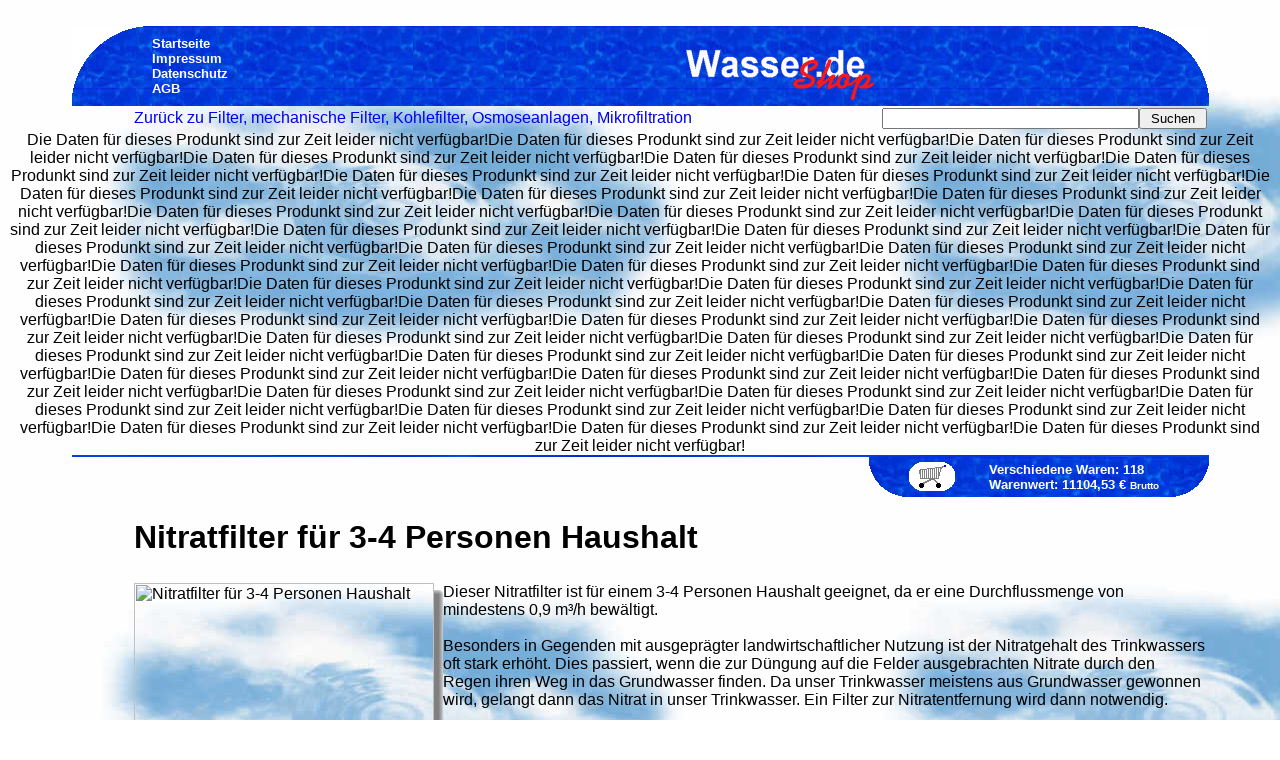

--- FILE ---
content_type: text/html
request_url: https://shop.wasser.de/index.pl?tin=-773930462150933-0--0.0.0.0-&kategorie=1-10&job=artikel&artikel=1000649
body_size: 4272
content:
<html><head><title>Nitratfilter f&uuml;r 3-4 Personen Haushalt
... Wasser-shop von Wasser.de           </title>
<meta name="description" content="Wasser-Shop von Wasser.de und Trinkwasser.de">  
<meta name="author" content="A. Klaas">  
<meta name="keywords" content="">  
<META http-equiv="Expires" content="-1"><meta http-equiv="content-type" content="text/html; charset=iso-8859-1">
<style type="text/css">
<!--
  body       { font-family:Arial,Verdana,Helvetica,sans-serif; }
  TD         { font-family:Arial,Verdana,Helvetica,sans-serif; }
 a:link      { text-decoration:none;font-family:Arial,Verdana,Helvetica,sans-serif; }
 a:visited   { text-decoration:none;font-family:Arial,Verdana,Helvetica,sans-serif; }
 a:active    { text-decoration:underline;font-family:Arial,Verdana,Helvetica,sans-serif; }
 a:hover     { text-decoration:underline;font-family:Arial,Verdana,Helvetica,sans-serif; }
//-->
</style>
</head>
<body background="sys-wasser-de/wellen.jpg" bgproperties=fixed>







<br clear="all"><center>

<table width="90%"  border="0" cellpadding="0" cellspacing="0">
<tr>
	<td width="80" background="sys-wasser-de/hinter.jpg"><img src="sys-wasser-de/rundelinksoben.gif"></td>
	<td width="" background="sys-wasser-de/hinter.jpg">
<a href="index.pl?tin=-773930462150933-0--0.0.0.0-"><font  color="#ffffff" size="-1"><b>Startseite</b></font></a><br>
<a href="index.pl?job=impressum&tin=-773930462150933-0--0.0.0.0-"><font  color="#ffffff" size="-1"><b>Impressum</b></font></a><br>
<a href="index.pl?job=datenschutz&tin=-773930462150933-0--0.0.0.0-"><font  color="#ffffff" size="-1"><b>Datenschutz</b></font></a><br>
<a href="index.pl?job=agb&tin=-773930462150933-0--0.0.0.0-"><font  color="#ffffff" size="-1"><b>AGB</b></font></a><br>
<!--<a href="http://www.wasser.de" target="_new"><font  color="#ffffff" size="-1"><b>Wasser.de</b></font></a>//-->
	</td>



	<td background="sys-wasser-de/hinter.jpg" align="middle"><img src="sys-wasser-de/logo.gif"></td>
<!--	<td background="sys-wasser-de/hinter.jpg" align="middle"><img src="sys-wasser-de/logo-wirbelsturm.gif"></td>//-->
<!--	<td background="sys-wasser-de/hinter.jpg" align="middle"><img src="sys-wasser-de/logo-schnee.gif"></td>//-->
<!--	<td background="sys-wasser-de/hinter.jpg" align="middle"><img src="sys-wasser-de/logo-weihnachten.gif"></td>//-->
<!--	<td background="sys-wasser-de/hinter.jpg" align="middle"><img src="sys-wasser-de/logo-karneval2.gif"></td>//-->
<!--	<td background="sys-wasser-de/hinter.jpg" align="middle"><img src="sys-wasser-de/logo-olympia.gif"></td>//-->
<!--	<td background="sys-wasser-de/hinter.jpg" align="middle"><img src="sys-wasser-de/logo-olympia2.gif"></td>//-->
<!--	<td background="sys-wasser-de/hinter.jpg" align="middle"><img src="sys-wasser-de/logo-blumen.gif"></td>//-->




	<td width="80" background="sys-wasser-de/hinter.jpg"><img src="sys-wasser-de/runderechtsoben.gif"></td>
</tr>
</table><table border="0" cellpadding="0" cellspacing="2"  width="90%"><form name="eingabe" method="get" action="index.pl"><input type=hidden 	name="job"   		value="suche"><input type=hidden 	name="tin"   		value="-773930462150933-0--0.0.0.0-"><tr><td width="5%"></td><td><td><a href="index.pl?tin=-773930462150933-0--0.0.0.0-&kategorie=1-10">Zur&uuml;ck zu Filter, mechanische Filter, Kohlefilter, Osmoseanlagen, Mikrofiltration</a></td></td><td align="right"><input type="text" name="begriff" size="30" maxlength="50" value=""><input type=submit value=" Suchen "></td></tr></table>Die Daten f&uuml;r dieses Produnkt sind zur Zeit leider nicht verf&uuml;gbar!Die Daten f&uuml;r dieses Produnkt sind zur Zeit leider nicht verf&uuml;gbar!Die Daten f&uuml;r dieses Produnkt sind zur Zeit leider nicht verf&uuml;gbar!Die Daten f&uuml;r dieses Produnkt sind zur Zeit leider nicht verf&uuml;gbar!Die Daten f&uuml;r dieses Produnkt sind zur Zeit leider nicht verf&uuml;gbar!Die Daten f&uuml;r dieses Produnkt sind zur Zeit leider nicht verf&uuml;gbar!Die Daten f&uuml;r dieses Produnkt sind zur Zeit leider nicht verf&uuml;gbar!Die Daten f&uuml;r dieses Produnkt sind zur Zeit leider nicht verf&uuml;gbar!Die Daten f&uuml;r dieses Produnkt sind zur Zeit leider nicht verf&uuml;gbar!Die Daten f&uuml;r dieses Produnkt sind zur Zeit leider nicht verf&uuml;gbar!Die Daten f&uuml;r dieses Produnkt sind zur Zeit leider nicht verf&uuml;gbar!Die Daten f&uuml;r dieses Produnkt sind zur Zeit leider nicht verf&uuml;gbar!Die Daten f&uuml;r dieses Produnkt sind zur Zeit leider nicht verf&uuml;gbar!Die Daten f&uuml;r dieses Produnkt sind zur Zeit leider nicht verf&uuml;gbar!Die Daten f&uuml;r dieses Produnkt sind zur Zeit leider nicht verf&uuml;gbar!Die Daten f&uuml;r dieses Produnkt sind zur Zeit leider nicht verf&uuml;gbar!Die Daten f&uuml;r dieses Produnkt sind zur Zeit leider nicht verf&uuml;gbar!Die Daten f&uuml;r dieses Produnkt sind zur Zeit leider nicht verf&uuml;gbar!Die Daten f&uuml;r dieses Produnkt sind zur Zeit leider nicht verf&uuml;gbar!Die Daten f&uuml;r dieses Produnkt sind zur Zeit leider nicht verf&uuml;gbar!Die Daten f&uuml;r dieses Produnkt sind zur Zeit leider nicht verf&uuml;gbar!Die Daten f&uuml;r dieses Produnkt sind zur Zeit leider nicht verf&uuml;gbar!Die Daten f&uuml;r dieses Produnkt sind zur Zeit leider nicht verf&uuml;gbar!Die Daten f&uuml;r dieses Produnkt sind zur Zeit leider nicht verf&uuml;gbar!Die Daten f&uuml;r dieses Produnkt sind zur Zeit leider nicht verf&uuml;gbar!Die Daten f&uuml;r dieses Produnkt sind zur Zeit leider nicht verf&uuml;gbar!Die Daten f&uuml;r dieses Produnkt sind zur Zeit leider nicht verf&uuml;gbar!Die Daten f&uuml;r dieses Produnkt sind zur Zeit leider nicht verf&uuml;gbar!Die Daten f&uuml;r dieses Produnkt sind zur Zeit leider nicht verf&uuml;gbar!Die Daten f&uuml;r dieses Produnkt sind zur Zeit leider nicht verf&uuml;gbar!Die Daten f&uuml;r dieses Produnkt sind zur Zeit leider nicht verf&uuml;gbar!Die Daten f&uuml;r dieses Produnkt sind zur Zeit leider nicht verf&uuml;gbar!Die Daten f&uuml;r dieses Produnkt sind zur Zeit leider nicht verf&uuml;gbar!Die Daten f&uuml;r dieses Produnkt sind zur Zeit leider nicht verf&uuml;gbar!Die Daten f&uuml;r dieses Produnkt sind zur Zeit leider nicht verf&uuml;gbar!Die Daten f&uuml;r dieses Produnkt sind zur Zeit leider nicht verf&uuml;gbar!Die Daten f&uuml;r dieses Produnkt sind zur Zeit leider nicht verf&uuml;gbar!Die Daten f&uuml;r dieses Produnkt sind zur Zeit leider nicht verf&uuml;gbar!Die Daten f&uuml;r dieses Produnkt sind zur Zeit leider nicht verf&uuml;gbar!Die Daten f&uuml;r dieses Produnkt sind zur Zeit leider nicht verf&uuml;gbar!Die Daten f&uuml;r dieses Produnkt sind zur Zeit leider nicht verf&uuml;gbar!Die Daten f&uuml;r dieses Produnkt sind zur Zeit leider nicht verf&uuml;gbar!Die Daten f&uuml;r dieses Produnkt sind zur Zeit leider nicht verf&uuml;gbar!Die Daten f&uuml;r dieses Produnkt sind zur Zeit leider nicht verf&uuml;gbar!Die Daten f&uuml;r dieses Produnkt sind zur Zeit leider nicht verf&uuml;gbar!Die Daten f&uuml;r dieses Produnkt sind zur Zeit leider nicht verf&uuml;gbar!<table border="0" cellpadding="0" cellspacing="0"  width="90%"><tr><td colspan="6"><img src="sys-wasser-de/hinter.jpg" align="center" width="100%" height="2"></td></tr><tr><td width="5%"></td><td>&nbsp;</td><td width="40"><img src="sys-wasser-de/eckliun.gif"></td><td width="80" background="sys-wasser-de/hinter.jpg" align="left"><a href="index.pl?tin=-773930462150933-0--0.0.0.0-&kategorie=1-10&job=wareuebersicht&artikel=1000649"><img src="sys-wasser-de/einkaufswagen-blank3.gif" border="0" alt="online bestellen"></a></td><td width="180" background="sys-wasser-de/hinter.jpg"><a href="index.pl?tin=-773930462150933-0--0.0.0.0-&kategorie=1-10&job=wareuebersicht&artikel=1000649"><font size="-1"color="#FFFFFF"><b>Verschiedene Waren: 118<br>Warenwert: 11104,53 &euro; <b></font><font size="-2" color="#FFFFFF">Brutto</font></a></td><td width="40"><img src="sys-wasser-de/eckreun.gif"></td></tr></table></form><br><table border="0" cellpadding="2" cellspacing="2"  width="90%"><tr><td width="5%"></td><td colspan="2"><h1><b>Nitratfilter f&uuml;r 3-4 Personen Haushalt
</b></h1></td></tr><tr><td width="5%"></td><td colspan="2"><table border="0" cellpadding="0" cellspacing="0"  align="left"><tr><td><img src="daten/bilder/b1000649.jpg" width="300" height="300" alt="Nitratfilter f&uuml;r 3-4 Personen Haushalt
"></td><td rowspan="3"><img src="sys-wasser-de/schattenrechts.gif"></td></tr><tr><td><img src="sys-wasser-de/aehnlich.gif" alt="Abbilung &auml;hnlich!"></td></tr><tr><td><img src="sys-wasser-de/schattenunten.gif"></td></tr></table>Dieser Nitratfilter ist f&uuml;r einem 3-4 Personen Haushalt geeignet, da er eine Durchflussmenge von mindestens 0,9 m³/h bew&auml;ltigt.<br><br>Besonders in Gegenden mit ausgepr&auml;gter landwirtschaftlicher Nutzung ist der Nitratgehalt des Trinkwassers oft stark erh&ouml;ht. Dies passiert, wenn die zur D&uuml;ngung auf die Felder ausgebrachten Nitrate durch den Regen ihren Weg in das Grundwasser finden. Da unser Trinkwasser meistens aus Grundwasser gewonnen wird, gelangt dann das Nitrat in unser Trinkwasser. Ein Filter zur Nitratentfernung wird dann notwendig.<br><br>Nitrat wird durch Wasseraufbereitung, genauer durch ein Ionenaustauschverfahren, der aus dem Trinkwasser entfernt. Das eingesetzte Ionentauscherharz wird nach Ersch&ouml;pfung mit einer Kochsalzl&ouml;sung regeneriert und kann so &uuml;ber viele Jahre verwendet werden. Die Regeneration erfolgt bei unseren Nitratfiltern automatisch. <br><br>Der Nitratfilter &#160;besteht aus einem kompakten Geh&auml;use mit eingebautem Drucktank aus GFK und der Steuereinheit. Das Geh&auml;use dient ebenfalls als Beh&auml;lter zur Bildung der Sole. Die Sole wird zur Regeneration des verwendeten Austauscherharzes ben&ouml;tigt. Der selektive Anionenaustauscher zur Nitratentfernung hat eine wesentlich h&ouml;here Selektivit&auml;t f&uuml;r Nitrat als konventionelle Austauscherharze. Ist die Aufnahmekapazit&auml;t des Nitratharzes erreicht wird das zuvor aufgenommene Nitrat nicht wieder abgegeben. Bei konventionellen Nitratharzen findet dieses sogenannte „Nitrat-Dumping'' statt, aber nicht bei unserem Produkt. Die Lebensdauer des Nitratharzes betr&auml;gt ca. 10 Jahre. W&auml;hrend des Betriebs der Nitratfilteranlage entstehen kaum Folgekosten, lediglich Salztabletten m&uuml;ssen in regelm&auml;&szlig;igen Abst&auml;nden nachgef&uuml;llt werden.<br><br>Als Steuereinheit verwenden wir einen Steuerkopf, der sich durch seine einfache Bedienbarkeit und Zuverl&auml;ssigkeit auszeichnet. &#160;Der Steuerkopf bietet die M&ouml;glichkeit die Regeneration des Nitratfilters mengengesteuert, zeitgesteuert oder manuell auszul&ouml;sen. Bei Lieferung ist immer eine mengengesteuerte Ausl&ouml;sung der Regeneration voreingestellt. Dabei wird mittels Durchflussmesser die Menge an aufbereitetem Wasser ermittelt und mit einer voreingestellten Kapazit&auml;t der Anlage abgeglichen. Die verbleibende Kapazit&auml;t wird auf dem Display angezeigt. Wir empfehlen das von uns voreingestellte Programm beizubehalten. Falls Sie dennoch &Auml;nderungen vornehmen m&ouml;chten ist das zusammen mit unserer Programmieranleitung ein Kinderspiel.<br><br>Ein ANschlussset ist dabei:<br>2 St&uuml;ck Panzerschl&auml;uche beidseitig mit 1'' &Uuml;berwurfmutter, L&auml;nge 1000mm<br>1 St&uuml;ck Abwasserschlauch ½“ 1500mm<br>1 St&uuml;ck &Uuml;berlaufschlauch ½“ 1500mm<br>1 St&uuml;ck Schlauchschelle f&uuml;r Abwasserschlauch<br>4 St&uuml;ck Dichtungen f&uuml;r die Panzerschl&auml;uche<br><br><br>Steuerkopf: BNT 1650 F<br>Empfohlene Durchflussmenge: 900 l/h<br>Kapazit&auml;t bei Nitrat 25mg/l &#160;12000 l<br>Kapazit&auml;t bei Nitrat 50mg/l 6000 l<br>Harzinhalt 8 Liter<br>Max. Salzvorrat 25kg<br>Elektroanschluss 230/50/12V<br>Anschluss Wassernetz 1'' AG<br>Anschluss Abwasser 1/2'' Schlaucht&uuml;lle<br>Druckverlust 2,0 - 0,6 bar<br><br>H&ouml;he 75 cm<br>Breite 20 cm<br>Tiefe 42 cm<br>Gewicht 13,9 kg<br><br><br><br><br>
</td></tr></table><table border="0" cellpadding="2" cellspacing="2"  width="90%"><tr><td></td><td  colspan="2"></td></tr><tr><td></td><td  colspan="2"></td></tr></table><img src="sys-wasser-de/hinter.jpg" align="center" width="90%" height="2"><table border="0" cellpadding="2" cellspacing="2"  width="90%"><tr><td></td><td  colspan="2"><tr><td width="5%"></td><td width="30%"><font size="-1">Preis pro St&uuml;ck</font></td><td></td><td width="30%"><font size="-1">Versandkosten</font></td><td></td><td rowspan="3" align="right"><a href="index.pl?tin=-773930462150933-0--0.0.0.0-&kategorie=1-10&job=addware&artikel=1000649"><img src="sys-wasser-de/einkaufswagen-einfuegen.gif" border="0" alt="online bestellen"></a></td></tr><tr><td width="5%"></td><td><u><b>595,00 &euro; <font size="-2">Brutto</font></b></u></td><td></td><td><u><b>35,70  &euro; <font size="-2">Brutto</font></b></u></td><td></td></tr><tr><td></td><td><font size="-2">500,00
  &euro; Netto</font></td><td></td><td><font size="-2">30,00
  &euro; Netto</font></td><td></td></tr></td></tr></table></table><img src="sys-wasser-de/hinter.jpg" align="center" width="90%" height="2"><table border="0" cellpadding="0" cellspacing="0"  width="90%"><tr><td width="5%"></td><td>Bei Erstbestellung ist die Zahlung per Vorkasse erforderlich, sofern telefonisch nichts anders vereinbart wurde.</a><br></td></tr></table><table border="0" cellpadding="0" cellspacing="0"  width="90%"><tr><td width="10%"></td><td><font size="-2">Ausnahmen: &Ouml;ffentliche Ver-und Entsorgungsbetriebe, St&auml;dte, Gemeinden, Kreise (Landrats&auml;mter) und Feuerwehren</font><br></td></tr></table><img src="sys-wasser-de/hinter.jpg" align="center" width="90%" height="2"><table border="0" cellpadding="0" cellspacing="0"  width="90%"><tr><td width="5%"></td><td><br>Bestellen Sie <b>Online</b><br> &nbsp; - klicken Sie (am rechten Bildrand neben den Versandkosten) auf den Warenkorb<br> &nbsp; - klicken Sie auf den Großen Schriftzug "Den Warenkorb wie aufgef&uuml;hrt bestellen!" <br> &nbsp; - f&uuml;llen Sie bitte das Formular aus" <br> &nbsp; - klicken Sie dann auf "kostenpflichtig bestellen" <br><br>oder Schicken Sie Ihre <b>Bestellung</b> per<br><br><b>Post</b> an:<br> &nbsp; Fa. A. Klaas<br> &nbsp; www.wasser.de<br> &nbsp; Sylvia Schwarberg-Krengel<br> &nbsp; Konrad-Hinze-Str.23<br> &nbsp; 49170 Hagen a.T.W.<br> &nbsp; <br> &nbsp; Tel.: +495401 3669211<br> &nbsp; Mobil.: +4917696471071<br> &nbsp; Fax: +495401 361272<br> &nbsp; <a href="mailto:service@wasser.de">service@wasser.de</a><br><br>Geben Sie bei Ihrer Bestellung bitte Ihre <b>Adresse</b> (wenn vorhanden auch Ihre <b>Faxnummer</b>) an. Erstbesteller bekommen eine <b>Auftragsbest&auml;tigung und Rechnung per Fax oder Post, nach erfolgter &Uuml;berweisung</b> versenden wir die Ware <b>schnellstm&ouml;glich</b>.<br><br></td></tr></table><img src="sys-wasser-de/hinter.jpg" align="center" width="90%" height="2"><table border="0" cellpadding="2" cellspacing="2"  width="90%"><tr><td width="5%"></td><td><font size="-1">Alle Angaben sind ohne Gew&auml;hr! &nbsp; || &nbsp; Alle Preise verstehen sich zuzüglich MWSt. und Versandkosten!</font></td></tr></table><img src="sys-wasser-de/hinter.jpg" align="center" width="90%" height="2">




<br>
<br><a href="http://www.wasser.de" target="_top"><b>Wasser.de</b></a>
<br><a href="http://www.trinkwasser.de" target="_top"><b>Trinkwasser.de</b></a>
<br>
</b><br><font face="Arial" size=-2><a href="index.pl?job=datenschutz">Datenschutz</a> || <font face="Arial" size=-2><a href="index.pl?job=agb">AGB</a> || <font face="Arial" size=-2><a href="index.pl?job=referenzen">Referenzen</a> || <font face="Arial" size=-2><a href="index.pl?job=impressum">Impressum</a> || <a href="http://www.klaas24.de" target="_Top">&copy; 2001 - 2020 by Fa. A.Klaas</a></font></center>





</body></html><a href="index.pl?job=admin1&kategorie=1-10"><img src="sys-wasser-de/werk.gif" border="0"></a><br>